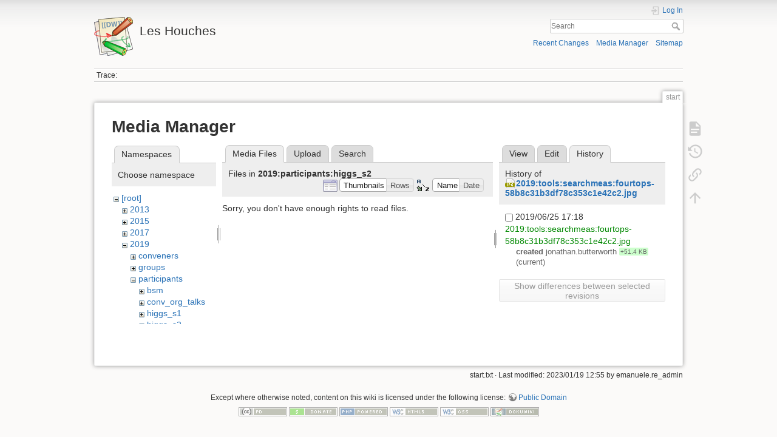

--- FILE ---
content_type: text/html; charset=utf-8
request_url: https://phystev.cnrs.fr/wiki/start?ns=2019%3Aparticipants%3Ahiggs_s2&tab_files=files&do=media&tab_details=history&image=2019%3Atools%3Asearchmeas%3Afourtops-58b8c31b3df78c353c1e42c2.jpg
body_size: 4458
content:
<!DOCTYPE html>
<html lang="en" dir="ltr" class="no-js">
<head>
    <meta charset="utf-8" />
    <title>start [Les Houches]</title>
    <script>(function(H){H.className=H.className.replace(/\bno-js\b/,'js')})(document.documentElement)</script>
    <meta name="generator" content="DokuWiki"/>
<meta name="theme-color" content="#008800"/>
<meta name="robots" content="noindex,nofollow"/>
<link rel="search" type="application/opensearchdescription+xml" href="/wiki/lib/exe/opensearch.php" title="Les Houches"/>
<link rel="start" href="/wiki/"/>
<link rel="contents" href="/wiki/start?do=index" title="Sitemap"/>
<link rel="manifest" href="/wiki/lib/exe/manifest.php"/>
<link rel="alternate" type="application/rss+xml" title="Recent Changes" href="/wiki/feed.php"/>
<link rel="alternate" type="application/rss+xml" title="Current namespace" href="/wiki/feed.php?mode=list&amp;ns="/>
<link rel="alternate" type="text/html" title="Plain HTML" href="/wiki/_export/xhtml/start"/>
<link rel="alternate" type="text/plain" title="Wiki Markup" href="/wiki/_export/raw/start"/>
<link rel="stylesheet" type="text/css" href="/wiki/lib/exe/css.php?t=dokuwiki&amp;tseed=9346ba7e90f8082f4f382f83f1b876e0"/>
<!--[if gte IE 9]><!-->
<script type="text/javascript">/*<![CDATA[*/var NS='';var JSINFO = {"id":"start","namespace":"","ACT":"media","useHeadingNavigation":0,"useHeadingContent":0};
/*!]]>*/</script>
<script type="text/javascript" charset="utf-8" src="/wiki/lib/exe/jquery.php?tseed=23f888679b4f1dc26eef34902aca964f"></script>
<script type="text/javascript" charset="utf-8" src="/wiki/lib/exe/js.php?t=dokuwiki&amp;tseed=9346ba7e90f8082f4f382f83f1b876e0"></script>
<script type="text/x-mathjax-config">/*<![CDATA[*/MathJax.Hub.Config({

    tex2jax: {

        inlineMath: [ ["$","$"], ["\\(","\\)"] ],

        displayMath: [ ["$$","$$"], ["\\[","\\]"] ],

        processEscapes: true

    }

});
/*!]]>*/</script>
<script type="text/javascript" charset="utf-8" src="https://cdnjs.cloudflare.com/ajax/libs/mathjax/2.7.4/MathJax.js?config=TeX-AMS_CHTML.js"></script>
<!--<![endif]-->
    <meta name="viewport" content="width=device-width,initial-scale=1" />
    <link rel="shortcut icon" href="/wiki/lib/tpl/dokuwiki/images/favicon.ico" />
<link rel="apple-touch-icon" href="/wiki/lib/tpl/dokuwiki/images/apple-touch-icon.png" />
    </head>

<body>
    <div id="dokuwiki__site"><div id="dokuwiki__top" class="site dokuwiki mode_media tpl_dokuwiki   home  hasSidebar">

        
<!-- ********** HEADER ********** -->
<div id="dokuwiki__header"><div class="pad group">

    
    <div class="headings group">
        <ul class="a11y skip">
            <li><a href="#dokuwiki__content">skip to content</a></li>
        </ul>

        <h1><a href="/wiki/start"  accesskey="h" title="[H]"><img src="/wiki/lib/tpl/dokuwiki/images/logo.png" width="64" height="64" alt="" /> <span>Les Houches</span></a></h1>
            </div>

    <div class="tools group">
        <!-- USER TOOLS -->
                    <div id="dokuwiki__usertools">
                <h3 class="a11y">User Tools</h3>
                <ul>
                    <li class="action login"><a href="/wiki/start?do=login&amp;sectok=" title="Log In" rel="nofollow"><span>Log In</span><svg xmlns="http://www.w3.org/2000/svg" width="24" height="24" viewBox="0 0 24 24"><path d="M10 17.25V14H3v-4h7V6.75L15.25 12 10 17.25M8 2h9a2 2 0 0 1 2 2v16a2 2 0 0 1-2 2H8a2 2 0 0 1-2-2v-4h2v4h9V4H8v4H6V4a2 2 0 0 1 2-2z"/></svg></a></li>                </ul>
            </div>
        
        <!-- SITE TOOLS -->
        <div id="dokuwiki__sitetools">
            <h3 class="a11y">Site Tools</h3>
            <form action="/wiki/start" method="get" role="search" class="search doku_form" id="dw__search" accept-charset="utf-8"><input type="hidden" name="do" value="search" /><input type="hidden" name="id" value="start" /><div class="no"><input name="q" type="text" class="edit" title="[F]" accesskey="f" placeholder="Search" autocomplete="on" id="qsearch__in" value="" /><button value="1" type="submit" title="Search">Search</button><div id="qsearch__out" class="ajax_qsearch JSpopup"></div></div></form>            <div class="mobileTools">
                <form action="/wiki/doku.php" method="get" accept-charset="utf-8"><div class="no"><input type="hidden" name="id" value="start" /><select name="do" class="edit quickselect" title="Tools"><option value="">Tools</option><optgroup label="Page Tools"><option value="">Show page</option><option value="revisions">Old revisions</option><option value="backlink">Backlinks</option></optgroup><optgroup label="Site Tools"><option value="recent">Recent Changes</option><option value="media">Media Manager</option><option value="index">Sitemap</option></optgroup><optgroup label="User Tools"><option value="login">Log In</option></optgroup></select><button type="submit">&gt;</button></div></form>            </div>
            <ul>
                <li class="action recent"><a href="/wiki/start?do=recent" title="Recent Changes [r]" rel="nofollow" accesskey="r">Recent Changes</a></li><li class="action media"><a href="/wiki/start?do=media&amp;ns=" title="Media Manager" rel="nofollow">Media Manager</a></li><li class="action index"><a href="/wiki/start?do=index" title="Sitemap [x]" accesskey="x">Sitemap</a></li>            </ul>
        </div>

    </div>

    <!-- BREADCRUMBS -->
            <div class="breadcrumbs">
                                        <div class="trace"><span class="bchead">Trace:</span></div>
                    </div>
    


    <hr class="a11y" />
</div></div><!-- /header -->

        <div class="wrapper group">

            
            <!-- ********** CONTENT ********** -->
            <div id="dokuwiki__content"><div class="pad group">
                
                <div class="pageId"><span>start</span></div>

                <div class="page group">
                                                            <!-- wikipage start -->
                    <div id="mediamanager__page">
<h1>Media Manager</h1>
<div class="panel namespaces">
<h2>Namespaces</h2>
<div class="panelHeader">Choose namespace</div>
<div class="panelContent" id="media__tree">

<ul class="idx">
<li class="media level0 open"><img src="/wiki/lib/images/minus.gif" alt="−" /><div class="li"><a href="/wiki/start?ns=&amp;tab_files=files&amp;do=media&amp;tab_details=history&amp;image=2019%3Atools%3Asearchmeas%3Afourtops-58b8c31b3df78c353c1e42c2.jpg" class="idx_dir">[root]</a></div>
<ul class="idx">
<li class="media level1 closed"><img src="/wiki/lib/images/plus.gif" alt="+" /><div class="li"><a href="/wiki/start?ns=2013&amp;tab_files=files&amp;do=media&amp;tab_details=history&amp;image=2019%3Atools%3Asearchmeas%3Afourtops-58b8c31b3df78c353c1e42c2.jpg" class="idx_dir">2013</a></div></li>
<li class="media level1 closed"><img src="/wiki/lib/images/plus.gif" alt="+" /><div class="li"><a href="/wiki/start?ns=2015&amp;tab_files=files&amp;do=media&amp;tab_details=history&amp;image=2019%3Atools%3Asearchmeas%3Afourtops-58b8c31b3df78c353c1e42c2.jpg" class="idx_dir">2015</a></div></li>
<li class="media level1 closed"><img src="/wiki/lib/images/plus.gif" alt="+" /><div class="li"><a href="/wiki/start?ns=2017&amp;tab_files=files&amp;do=media&amp;tab_details=history&amp;image=2019%3Atools%3Asearchmeas%3Afourtops-58b8c31b3df78c353c1e42c2.jpg" class="idx_dir">2017</a></div></li>
<li class="media level1 open"><img src="/wiki/lib/images/minus.gif" alt="−" /><div class="li"><a href="/wiki/start?ns=2019&amp;tab_files=files&amp;do=media&amp;tab_details=history&amp;image=2019%3Atools%3Asearchmeas%3Afourtops-58b8c31b3df78c353c1e42c2.jpg" class="idx_dir">2019</a></div>
<ul class="idx">
<li class="media level2 closed"><img src="/wiki/lib/images/plus.gif" alt="+" /><div class="li"><a href="/wiki/start?ns=2019%3Aconveners&amp;tab_files=files&amp;do=media&amp;tab_details=history&amp;image=2019%3Atools%3Asearchmeas%3Afourtops-58b8c31b3df78c353c1e42c2.jpg" class="idx_dir">conveners</a></div></li>
<li class="media level2 closed"><img src="/wiki/lib/images/plus.gif" alt="+" /><div class="li"><a href="/wiki/start?ns=2019%3Agroups&amp;tab_files=files&amp;do=media&amp;tab_details=history&amp;image=2019%3Atools%3Asearchmeas%3Afourtops-58b8c31b3df78c353c1e42c2.jpg" class="idx_dir">groups</a></div></li>
<li class="media level2 open"><img src="/wiki/lib/images/minus.gif" alt="−" /><div class="li"><a href="/wiki/start?ns=2019%3Aparticipants&amp;tab_files=files&amp;do=media&amp;tab_details=history&amp;image=2019%3Atools%3Asearchmeas%3Afourtops-58b8c31b3df78c353c1e42c2.jpg" class="idx_dir">participants</a></div>
<ul class="idx">
<li class="media level3 closed"><img src="/wiki/lib/images/plus.gif" alt="+" /><div class="li"><a href="/wiki/start?ns=2019%3Aparticipants%3Absm&amp;tab_files=files&amp;do=media&amp;tab_details=history&amp;image=2019%3Atools%3Asearchmeas%3Afourtops-58b8c31b3df78c353c1e42c2.jpg" class="idx_dir">bsm</a></div></li>
<li class="media level3 closed"><img src="/wiki/lib/images/plus.gif" alt="+" /><div class="li"><a href="/wiki/start?ns=2019%3Aparticipants%3Aconv_org_talks&amp;tab_files=files&amp;do=media&amp;tab_details=history&amp;image=2019%3Atools%3Asearchmeas%3Afourtops-58b8c31b3df78c353c1e42c2.jpg" class="idx_dir">conv_org_talks</a></div></li>
<li class="media level3 closed"><img src="/wiki/lib/images/plus.gif" alt="+" /><div class="li"><a href="/wiki/start?ns=2019%3Aparticipants%3Ahiggs_s1&amp;tab_files=files&amp;do=media&amp;tab_details=history&amp;image=2019%3Atools%3Asearchmeas%3Afourtops-58b8c31b3df78c353c1e42c2.jpg" class="idx_dir">higgs_s1</a></div></li>
<li class="media level3 open"><img src="/wiki/lib/images/minus.gif" alt="−" /><div class="li"><a href="/wiki/start?ns=2019%3Aparticipants%3Ahiggs_s2&amp;tab_files=files&amp;do=media&amp;tab_details=history&amp;image=2019%3Atools%3Asearchmeas%3Afourtops-58b8c31b3df78c353c1e42c2.jpg" class="idx_dir">higgs_s2</a></div>
<ul class="idx">
<li class="media level4 closed"><img src="/wiki/lib/images/plus.gif" alt="+" /><div class="li"><a href="/wiki/start?ns=2019%3Aparticipants%3Ahiggs_s2%3Aproceedings&amp;tab_files=files&amp;do=media&amp;tab_details=history&amp;image=2019%3Atools%3Asearchmeas%3Afourtops-58b8c31b3df78c353c1e42c2.jpg" class="idx_dir">proceedings</a></div></li>
</ul>
</li>
<li class="media level3 closed"><img src="/wiki/lib/images/plus.gif" alt="+" /><div class="li"><a href="/wiki/start?ns=2019%3Aparticipants%3Amc_s1&amp;tab_files=files&amp;do=media&amp;tab_details=history&amp;image=2019%3Atools%3Asearchmeas%3Afourtops-58b8c31b3df78c353c1e42c2.jpg" class="idx_dir">mc_s1</a></div></li>
<li class="media level3 closed"><img src="/wiki/lib/images/plus.gif" alt="+" /><div class="li"><a href="/wiki/start?ns=2019%3Aparticipants%3Amc_s2&amp;tab_files=files&amp;do=media&amp;tab_details=history&amp;image=2019%3Atools%3Asearchmeas%3Afourtops-58b8c31b3df78c353c1e42c2.jpg" class="idx_dir">mc_s2</a></div></li>
<li class="media level3 closed"><img src="/wiki/lib/images/plus.gif" alt="+" /><div class="li"><a href="/wiki/start?ns=2019%3Aparticipants%3Anlm&amp;tab_files=files&amp;do=media&amp;tab_details=history&amp;image=2019%3Atools%3Asearchmeas%3Afourtops-58b8c31b3df78c353c1e42c2.jpg" class="idx_dir">nlm</a></div></li>
<li class="media level3 closed"><img src="/wiki/lib/images/plus.gif" alt="+" /><div class="li"><a href="/wiki/start?ns=2019%3Aparticipants%3Aorganisers_files&amp;tab_files=files&amp;do=media&amp;tab_details=history&amp;image=2019%3Atools%3Asearchmeas%3Afourtops-58b8c31b3df78c353c1e42c2.jpg" class="idx_dir">organisers_files</a></div></li>
</ul>
</li>
<li class="media level2 closed"><img src="/wiki/lib/images/plus.gif" alt="+" /><div class="li"><a href="/wiki/start?ns=2019%3Atools&amp;tab_files=files&amp;do=media&amp;tab_details=history&amp;image=2019%3Atools%3Asearchmeas%3Afourtops-58b8c31b3df78c353c1e42c2.jpg" class="idx_dir">tools</a></div></li>
</ul>
</li>
<li class="media level1 closed"><img src="/wiki/lib/images/plus.gif" alt="+" /><div class="li"><a href="/wiki/start?ns=2023&amp;tab_files=files&amp;do=media&amp;tab_details=history&amp;image=2019%3Atools%3Asearchmeas%3Afourtops-58b8c31b3df78c353c1e42c2.jpg" class="idx_dir">2023</a></div></li>
<li class="media level1 closed"><img src="/wiki/lib/images/plus.gif" alt="+" /><div class="li"><a href="/wiki/start?ns=wiki&amp;tab_files=files&amp;do=media&amp;tab_details=history&amp;image=2019%3Atools%3Asearchmeas%3Afourtops-58b8c31b3df78c353c1e42c2.jpg" class="idx_dir">wiki</a></div></li>
</ul></li>
</ul>
</div>
</div>
<div class="panel filelist">
<h2 class="a11y">Media Files</h2>
<ul class="tabs">
<li><strong>Media Files</strong></li>
<li><a href="/wiki/start?tab_files=upload&amp;do=media&amp;tab_details=history&amp;image=2019%3Atools%3Asearchmeas%3Afourtops-58b8c31b3df78c353c1e42c2.jpg&amp;ns=2019%3Aparticipants%3Ahiggs_s2">Upload</a></li>
<li><a href="/wiki/start?tab_files=search&amp;do=media&amp;tab_details=history&amp;image=2019%3Atools%3Asearchmeas%3Afourtops-58b8c31b3df78c353c1e42c2.jpg&amp;ns=2019%3Aparticipants%3Ahiggs_s2">Search</a></li>
</ul>
<div class="panelHeader">
<h3>Files in <strong>2019:participants:higgs_s2</strong></h3>
<form class="options" method="get" action="/wiki/start" accept-charset="utf-8"><div class="no">
<input type="hidden" name="do" value="media" /><input type="hidden" name="tab_files" value="files" /><input type="hidden" name="tab_details" value="history" /><input type="hidden" name="image" value="2019:tools:searchmeas:fourtops-58b8c31b3df78c353c1e42c2.jpg" /><input type="hidden" name="ns" value="2019:participants:higgs_s2" /><ul>
<li class="listType"><label class="thumbs" for="listType__thumbs"><input type="radio" id="listType__thumbs" name="list_dwmedia" value="thumbs" checked="checked" /> <span>Thumbnails</span></label>
<label class="rows" for="listType__rows"><input type="radio" id="listType__rows" name="list_dwmedia" value="rows" /> <span>Rows</span></label>
</li>
<li class="sortBy"><label class="name" for="sortBy__name"><input type="radio" id="sortBy__name" name="sort_dwmedia" value="name" checked="checked" /> <span>Name</span></label>
<label class="date" for="sortBy__date"><input type="radio" id="sortBy__date" name="sort_dwmedia" value="date" /> <span>Date</span></label>
</li>
<li><button type="submit">Apply</button>
</li>
</ul>
</div></form>
</div>
<div class="panelContent">
<div class="nothing">Sorry, you don't have enough rights to read files.</div>
</div>
</div>
<div class="panel file">
<h2 class="a11y">File</h2>
<ul class="tabs">
<li><a href="/wiki/start?tab_details=view&amp;do=media&amp;tab_files=files&amp;image=2019%3Atools%3Asearchmeas%3Afourtops-58b8c31b3df78c353c1e42c2.jpg&amp;ns=2019%3Aparticipants%3Ahiggs_s2">View</a></li>
<li><a href="/wiki/start?tab_details=edit&amp;do=media&amp;tab_files=files&amp;image=2019%3Atools%3Asearchmeas%3Afourtops-58b8c31b3df78c353c1e42c2.jpg&amp;ns=2019%3Aparticipants%3Ahiggs_s2">Edit</a></li>
<li><strong>History</strong></li>
</ul>
<div class="panelHeader"><h3>History of <strong><a href="/wiki/_media/2019:tools:searchmeas:fourtops-58b8c31b3df78c353c1e42c2.jpg" class="select mediafile mf_jpg" title="View original file">2019:tools:searchmeas:fourtops-58b8c31b3df78c353c1e42c2.jpg</a></strong></h3></div>
<div class="panelContent">
<form id="page__revisions" class="changes" action="/wiki/start?image=2019%3Atools%3Asearchmeas%3Afourtops-58b8c31b3df78c353c1e42c2.jpg&amp;do=media&amp;tab_files=files&amp;tab_details=history&amp;ns=2019%3Aparticipants%3Ahiggs_s2" method="post" accept-charset="utf-8"><div class="no">
<input type="hidden" name="sectok" value="" /><input type="hidden" name="mediado" value="diff" /><ul >
<li >
<div class="li">
<input type="checkbox" name="rev2[]" value="current"/>
<span class="date">
2019/06/25 17:18</span>
<img src="/wiki/lib/images/blank.gif" width="15" height="11" alt="" /><a class="wikilink1" href="/wiki/start?image=2019%3Atools%3Asearchmeas%3Afourtops-58b8c31b3df78c353c1e42c2.jpg&amp;tab_details=view&amp;do=media&amp;tab_files=files&amp;ns=2019%3Aparticipants%3Ahiggs_s2">
2019:tools:searchmeas:fourtops-58b8c31b3df78c353c1e42c2.jpg</a>
<div >
<span class="sum">
<bdi>created</bdi></span>
<span class="user">
<bdi>jonathan.butterworth</bdi></span>
<span class="sizechange positive">
+51.4 KB</span>
(current)</div>
</div>
</li>
</ul>
<button type="submit">Show differences between selected revisions</button>
</div></form>
<div class="pagenav"></div></div>
</div>
</div>

                    <!-- wikipage stop -->
                                    </div>

                <div class="docInfo"><bdi>start.txt</bdi> · Last modified: 2023/01/19 12:55 by <bdi>emanuele.re_admin</bdi></div>

                            </div></div><!-- /content -->

            <hr class="a11y" />

            <!-- PAGE ACTIONS -->
            <div id="dokuwiki__pagetools">
                <h3 class="a11y">Page Tools</h3>
                <div class="tools">
                    <ul>
                        <li class="show"><a href="/wiki/start?do=" title="Show page [v]" rel="nofollow" accesskey="v"><span>Show page</span><svg xmlns="http://www.w3.org/2000/svg" width="24" height="24" viewBox="0 0 24 24"><path d="M13 9h5.5L13 3.5V9M6 2h8l6 6v12a2 2 0 0 1-2 2H6a2 2 0 0 1-2-2V4c0-1.11.89-2 2-2m9 16v-2H6v2h9m3-4v-2H6v2h12z"/></svg></a></li><li class="revs"><a href="/wiki/start?do=revisions" title="Old revisions [o]" rel="nofollow" accesskey="o"><span>Old revisions</span><svg xmlns="http://www.w3.org/2000/svg" width="24" height="24" viewBox="0 0 24 24"><path d="M11 7v5.11l4.71 2.79.79-1.28-4-2.37V7m0-5C8.97 2 5.91 3.92 4.27 6.77L2 4.5V11h6.5L5.75 8.25C6.96 5.73 9.5 4 12.5 4a7.5 7.5 0 0 1 7.5 7.5 7.5 7.5 0 0 1-7.5 7.5c-3.27 0-6.03-2.09-7.06-5h-2.1c1.1 4.03 4.77 7 9.16 7 5.24 0 9.5-4.25 9.5-9.5A9.5 9.5 0 0 0 12.5 2z"/></svg></a></li><li class="backlink"><a href="/wiki/start?do=backlink" title="Backlinks" rel="nofollow"><span>Backlinks</span><svg xmlns="http://www.w3.org/2000/svg" width="24" height="24" viewBox="0 0 24 24"><path d="M10.59 13.41c.41.39.41 1.03 0 1.42-.39.39-1.03.39-1.42 0a5.003 5.003 0 0 1 0-7.07l3.54-3.54a5.003 5.003 0 0 1 7.07 0 5.003 5.003 0 0 1 0 7.07l-1.49 1.49c.01-.82-.12-1.64-.4-2.42l.47-.48a2.982 2.982 0 0 0 0-4.24 2.982 2.982 0 0 0-4.24 0l-3.53 3.53a2.982 2.982 0 0 0 0 4.24m2.82-4.24c.39-.39 1.03-.39 1.42 0a5.003 5.003 0 0 1 0 7.07l-3.54 3.54a5.003 5.003 0 0 1-7.07 0 5.003 5.003 0 0 1 0-7.07l1.49-1.49c-.01.82.12 1.64.4 2.43l-.47.47a2.982 2.982 0 0 0 0 4.24 2.982 2.982 0 0 0 4.24 0l3.53-3.53a2.982 2.982 0 0 0 0-4.24.973.973 0 0 1 0-1.42z"/></svg></a></li><li class="top"><a href="#dokuwiki__top" title="Back to top [t]" rel="nofollow" accesskey="t"><span>Back to top</span><svg xmlns="http://www.w3.org/2000/svg" width="24" height="24" viewBox="0 0 24 24"><path d="M13 20h-2V8l-5.5 5.5-1.42-1.42L12 4.16l7.92 7.92-1.42 1.42L13 8v12z"/></svg></a></li>                    </ul>
                </div>
            </div>
        </div><!-- /wrapper -->

        
<!-- ********** FOOTER ********** -->
<div id="dokuwiki__footer"><div class="pad">
    <div class="license">Except where otherwise noted, content on this wiki is licensed under the following license: <bdi><a href="http://creativecommons.org/licenses/publicdomain/" rel="license" class="urlextern" target="_blank">Public Domain</a></bdi></div>
    <div class="buttons">
        <a href="http://creativecommons.org/licenses/publicdomain/" rel="license" target="_blank"><img src="/wiki/lib/images/license/button/publicdomain.png" alt="Public Domain" /></a>        <a href="https://www.dokuwiki.org/donate" title="Donate" target="_blank"><img
            src="/wiki/lib/tpl/dokuwiki/images/button-donate.gif" width="80" height="15" alt="Donate" /></a>
        <a href="https://php.net" title="Powered by PHP" target="_blank"><img
            src="/wiki/lib/tpl/dokuwiki/images/button-php.gif" width="80" height="15" alt="Powered by PHP" /></a>
        <a href="//validator.w3.org/check/referer" title="Valid HTML5" target="_blank"><img
            src="/wiki/lib/tpl/dokuwiki/images/button-html5.png" width="80" height="15" alt="Valid HTML5" /></a>
        <a href="//jigsaw.w3.org/css-validator/check/referer?profile=css3" title="Valid CSS" target="_blank"><img
            src="/wiki/lib/tpl/dokuwiki/images/button-css.png" width="80" height="15" alt="Valid CSS" /></a>
        <a href="https://dokuwiki.org/" title="Driven by DokuWiki" target="_blank"><img
            src="/wiki/lib/tpl/dokuwiki/images/button-dw.png" width="80" height="15" alt="Driven by DokuWiki" /></a>
    </div>
</div></div><!-- /footer -->

    </div></div><!-- /site -->

    <div class="no"><img src="/wiki/lib/exe/indexer.php?id=start&amp;1768790490" width="2" height="1" alt="" /></div>
    <div id="screen__mode" class="no"></div></body>
</html>
